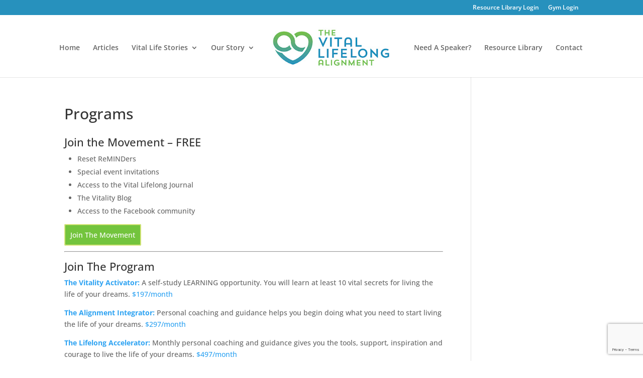

--- FILE ---
content_type: text/html; charset=utf-8
request_url: https://www.google.com/recaptcha/api2/anchor?ar=1&k=6LeHQM8ZAAAAAGR4OHRyatSemB_b4Huw5t-v0wet&co=aHR0cHM6Ly92aXRhbGxpZmVsb25nLmNvbTo0NDM.&hl=en&v=PoyoqOPhxBO7pBk68S4YbpHZ&size=invisible&anchor-ms=20000&execute-ms=30000&cb=ns4ichq6p8sl
body_size: 48699
content:
<!DOCTYPE HTML><html dir="ltr" lang="en"><head><meta http-equiv="Content-Type" content="text/html; charset=UTF-8">
<meta http-equiv="X-UA-Compatible" content="IE=edge">
<title>reCAPTCHA</title>
<style type="text/css">
/* cyrillic-ext */
@font-face {
  font-family: 'Roboto';
  font-style: normal;
  font-weight: 400;
  font-stretch: 100%;
  src: url(//fonts.gstatic.com/s/roboto/v48/KFO7CnqEu92Fr1ME7kSn66aGLdTylUAMa3GUBHMdazTgWw.woff2) format('woff2');
  unicode-range: U+0460-052F, U+1C80-1C8A, U+20B4, U+2DE0-2DFF, U+A640-A69F, U+FE2E-FE2F;
}
/* cyrillic */
@font-face {
  font-family: 'Roboto';
  font-style: normal;
  font-weight: 400;
  font-stretch: 100%;
  src: url(//fonts.gstatic.com/s/roboto/v48/KFO7CnqEu92Fr1ME7kSn66aGLdTylUAMa3iUBHMdazTgWw.woff2) format('woff2');
  unicode-range: U+0301, U+0400-045F, U+0490-0491, U+04B0-04B1, U+2116;
}
/* greek-ext */
@font-face {
  font-family: 'Roboto';
  font-style: normal;
  font-weight: 400;
  font-stretch: 100%;
  src: url(//fonts.gstatic.com/s/roboto/v48/KFO7CnqEu92Fr1ME7kSn66aGLdTylUAMa3CUBHMdazTgWw.woff2) format('woff2');
  unicode-range: U+1F00-1FFF;
}
/* greek */
@font-face {
  font-family: 'Roboto';
  font-style: normal;
  font-weight: 400;
  font-stretch: 100%;
  src: url(//fonts.gstatic.com/s/roboto/v48/KFO7CnqEu92Fr1ME7kSn66aGLdTylUAMa3-UBHMdazTgWw.woff2) format('woff2');
  unicode-range: U+0370-0377, U+037A-037F, U+0384-038A, U+038C, U+038E-03A1, U+03A3-03FF;
}
/* math */
@font-face {
  font-family: 'Roboto';
  font-style: normal;
  font-weight: 400;
  font-stretch: 100%;
  src: url(//fonts.gstatic.com/s/roboto/v48/KFO7CnqEu92Fr1ME7kSn66aGLdTylUAMawCUBHMdazTgWw.woff2) format('woff2');
  unicode-range: U+0302-0303, U+0305, U+0307-0308, U+0310, U+0312, U+0315, U+031A, U+0326-0327, U+032C, U+032F-0330, U+0332-0333, U+0338, U+033A, U+0346, U+034D, U+0391-03A1, U+03A3-03A9, U+03B1-03C9, U+03D1, U+03D5-03D6, U+03F0-03F1, U+03F4-03F5, U+2016-2017, U+2034-2038, U+203C, U+2040, U+2043, U+2047, U+2050, U+2057, U+205F, U+2070-2071, U+2074-208E, U+2090-209C, U+20D0-20DC, U+20E1, U+20E5-20EF, U+2100-2112, U+2114-2115, U+2117-2121, U+2123-214F, U+2190, U+2192, U+2194-21AE, U+21B0-21E5, U+21F1-21F2, U+21F4-2211, U+2213-2214, U+2216-22FF, U+2308-230B, U+2310, U+2319, U+231C-2321, U+2336-237A, U+237C, U+2395, U+239B-23B7, U+23D0, U+23DC-23E1, U+2474-2475, U+25AF, U+25B3, U+25B7, U+25BD, U+25C1, U+25CA, U+25CC, U+25FB, U+266D-266F, U+27C0-27FF, U+2900-2AFF, U+2B0E-2B11, U+2B30-2B4C, U+2BFE, U+3030, U+FF5B, U+FF5D, U+1D400-1D7FF, U+1EE00-1EEFF;
}
/* symbols */
@font-face {
  font-family: 'Roboto';
  font-style: normal;
  font-weight: 400;
  font-stretch: 100%;
  src: url(//fonts.gstatic.com/s/roboto/v48/KFO7CnqEu92Fr1ME7kSn66aGLdTylUAMaxKUBHMdazTgWw.woff2) format('woff2');
  unicode-range: U+0001-000C, U+000E-001F, U+007F-009F, U+20DD-20E0, U+20E2-20E4, U+2150-218F, U+2190, U+2192, U+2194-2199, U+21AF, U+21E6-21F0, U+21F3, U+2218-2219, U+2299, U+22C4-22C6, U+2300-243F, U+2440-244A, U+2460-24FF, U+25A0-27BF, U+2800-28FF, U+2921-2922, U+2981, U+29BF, U+29EB, U+2B00-2BFF, U+4DC0-4DFF, U+FFF9-FFFB, U+10140-1018E, U+10190-1019C, U+101A0, U+101D0-101FD, U+102E0-102FB, U+10E60-10E7E, U+1D2C0-1D2D3, U+1D2E0-1D37F, U+1F000-1F0FF, U+1F100-1F1AD, U+1F1E6-1F1FF, U+1F30D-1F30F, U+1F315, U+1F31C, U+1F31E, U+1F320-1F32C, U+1F336, U+1F378, U+1F37D, U+1F382, U+1F393-1F39F, U+1F3A7-1F3A8, U+1F3AC-1F3AF, U+1F3C2, U+1F3C4-1F3C6, U+1F3CA-1F3CE, U+1F3D4-1F3E0, U+1F3ED, U+1F3F1-1F3F3, U+1F3F5-1F3F7, U+1F408, U+1F415, U+1F41F, U+1F426, U+1F43F, U+1F441-1F442, U+1F444, U+1F446-1F449, U+1F44C-1F44E, U+1F453, U+1F46A, U+1F47D, U+1F4A3, U+1F4B0, U+1F4B3, U+1F4B9, U+1F4BB, U+1F4BF, U+1F4C8-1F4CB, U+1F4D6, U+1F4DA, U+1F4DF, U+1F4E3-1F4E6, U+1F4EA-1F4ED, U+1F4F7, U+1F4F9-1F4FB, U+1F4FD-1F4FE, U+1F503, U+1F507-1F50B, U+1F50D, U+1F512-1F513, U+1F53E-1F54A, U+1F54F-1F5FA, U+1F610, U+1F650-1F67F, U+1F687, U+1F68D, U+1F691, U+1F694, U+1F698, U+1F6AD, U+1F6B2, U+1F6B9-1F6BA, U+1F6BC, U+1F6C6-1F6CF, U+1F6D3-1F6D7, U+1F6E0-1F6EA, U+1F6F0-1F6F3, U+1F6F7-1F6FC, U+1F700-1F7FF, U+1F800-1F80B, U+1F810-1F847, U+1F850-1F859, U+1F860-1F887, U+1F890-1F8AD, U+1F8B0-1F8BB, U+1F8C0-1F8C1, U+1F900-1F90B, U+1F93B, U+1F946, U+1F984, U+1F996, U+1F9E9, U+1FA00-1FA6F, U+1FA70-1FA7C, U+1FA80-1FA89, U+1FA8F-1FAC6, U+1FACE-1FADC, U+1FADF-1FAE9, U+1FAF0-1FAF8, U+1FB00-1FBFF;
}
/* vietnamese */
@font-face {
  font-family: 'Roboto';
  font-style: normal;
  font-weight: 400;
  font-stretch: 100%;
  src: url(//fonts.gstatic.com/s/roboto/v48/KFO7CnqEu92Fr1ME7kSn66aGLdTylUAMa3OUBHMdazTgWw.woff2) format('woff2');
  unicode-range: U+0102-0103, U+0110-0111, U+0128-0129, U+0168-0169, U+01A0-01A1, U+01AF-01B0, U+0300-0301, U+0303-0304, U+0308-0309, U+0323, U+0329, U+1EA0-1EF9, U+20AB;
}
/* latin-ext */
@font-face {
  font-family: 'Roboto';
  font-style: normal;
  font-weight: 400;
  font-stretch: 100%;
  src: url(//fonts.gstatic.com/s/roboto/v48/KFO7CnqEu92Fr1ME7kSn66aGLdTylUAMa3KUBHMdazTgWw.woff2) format('woff2');
  unicode-range: U+0100-02BA, U+02BD-02C5, U+02C7-02CC, U+02CE-02D7, U+02DD-02FF, U+0304, U+0308, U+0329, U+1D00-1DBF, U+1E00-1E9F, U+1EF2-1EFF, U+2020, U+20A0-20AB, U+20AD-20C0, U+2113, U+2C60-2C7F, U+A720-A7FF;
}
/* latin */
@font-face {
  font-family: 'Roboto';
  font-style: normal;
  font-weight: 400;
  font-stretch: 100%;
  src: url(//fonts.gstatic.com/s/roboto/v48/KFO7CnqEu92Fr1ME7kSn66aGLdTylUAMa3yUBHMdazQ.woff2) format('woff2');
  unicode-range: U+0000-00FF, U+0131, U+0152-0153, U+02BB-02BC, U+02C6, U+02DA, U+02DC, U+0304, U+0308, U+0329, U+2000-206F, U+20AC, U+2122, U+2191, U+2193, U+2212, U+2215, U+FEFF, U+FFFD;
}
/* cyrillic-ext */
@font-face {
  font-family: 'Roboto';
  font-style: normal;
  font-weight: 500;
  font-stretch: 100%;
  src: url(//fonts.gstatic.com/s/roboto/v48/KFO7CnqEu92Fr1ME7kSn66aGLdTylUAMa3GUBHMdazTgWw.woff2) format('woff2');
  unicode-range: U+0460-052F, U+1C80-1C8A, U+20B4, U+2DE0-2DFF, U+A640-A69F, U+FE2E-FE2F;
}
/* cyrillic */
@font-face {
  font-family: 'Roboto';
  font-style: normal;
  font-weight: 500;
  font-stretch: 100%;
  src: url(//fonts.gstatic.com/s/roboto/v48/KFO7CnqEu92Fr1ME7kSn66aGLdTylUAMa3iUBHMdazTgWw.woff2) format('woff2');
  unicode-range: U+0301, U+0400-045F, U+0490-0491, U+04B0-04B1, U+2116;
}
/* greek-ext */
@font-face {
  font-family: 'Roboto';
  font-style: normal;
  font-weight: 500;
  font-stretch: 100%;
  src: url(//fonts.gstatic.com/s/roboto/v48/KFO7CnqEu92Fr1ME7kSn66aGLdTylUAMa3CUBHMdazTgWw.woff2) format('woff2');
  unicode-range: U+1F00-1FFF;
}
/* greek */
@font-face {
  font-family: 'Roboto';
  font-style: normal;
  font-weight: 500;
  font-stretch: 100%;
  src: url(//fonts.gstatic.com/s/roboto/v48/KFO7CnqEu92Fr1ME7kSn66aGLdTylUAMa3-UBHMdazTgWw.woff2) format('woff2');
  unicode-range: U+0370-0377, U+037A-037F, U+0384-038A, U+038C, U+038E-03A1, U+03A3-03FF;
}
/* math */
@font-face {
  font-family: 'Roboto';
  font-style: normal;
  font-weight: 500;
  font-stretch: 100%;
  src: url(//fonts.gstatic.com/s/roboto/v48/KFO7CnqEu92Fr1ME7kSn66aGLdTylUAMawCUBHMdazTgWw.woff2) format('woff2');
  unicode-range: U+0302-0303, U+0305, U+0307-0308, U+0310, U+0312, U+0315, U+031A, U+0326-0327, U+032C, U+032F-0330, U+0332-0333, U+0338, U+033A, U+0346, U+034D, U+0391-03A1, U+03A3-03A9, U+03B1-03C9, U+03D1, U+03D5-03D6, U+03F0-03F1, U+03F4-03F5, U+2016-2017, U+2034-2038, U+203C, U+2040, U+2043, U+2047, U+2050, U+2057, U+205F, U+2070-2071, U+2074-208E, U+2090-209C, U+20D0-20DC, U+20E1, U+20E5-20EF, U+2100-2112, U+2114-2115, U+2117-2121, U+2123-214F, U+2190, U+2192, U+2194-21AE, U+21B0-21E5, U+21F1-21F2, U+21F4-2211, U+2213-2214, U+2216-22FF, U+2308-230B, U+2310, U+2319, U+231C-2321, U+2336-237A, U+237C, U+2395, U+239B-23B7, U+23D0, U+23DC-23E1, U+2474-2475, U+25AF, U+25B3, U+25B7, U+25BD, U+25C1, U+25CA, U+25CC, U+25FB, U+266D-266F, U+27C0-27FF, U+2900-2AFF, U+2B0E-2B11, U+2B30-2B4C, U+2BFE, U+3030, U+FF5B, U+FF5D, U+1D400-1D7FF, U+1EE00-1EEFF;
}
/* symbols */
@font-face {
  font-family: 'Roboto';
  font-style: normal;
  font-weight: 500;
  font-stretch: 100%;
  src: url(//fonts.gstatic.com/s/roboto/v48/KFO7CnqEu92Fr1ME7kSn66aGLdTylUAMaxKUBHMdazTgWw.woff2) format('woff2');
  unicode-range: U+0001-000C, U+000E-001F, U+007F-009F, U+20DD-20E0, U+20E2-20E4, U+2150-218F, U+2190, U+2192, U+2194-2199, U+21AF, U+21E6-21F0, U+21F3, U+2218-2219, U+2299, U+22C4-22C6, U+2300-243F, U+2440-244A, U+2460-24FF, U+25A0-27BF, U+2800-28FF, U+2921-2922, U+2981, U+29BF, U+29EB, U+2B00-2BFF, U+4DC0-4DFF, U+FFF9-FFFB, U+10140-1018E, U+10190-1019C, U+101A0, U+101D0-101FD, U+102E0-102FB, U+10E60-10E7E, U+1D2C0-1D2D3, U+1D2E0-1D37F, U+1F000-1F0FF, U+1F100-1F1AD, U+1F1E6-1F1FF, U+1F30D-1F30F, U+1F315, U+1F31C, U+1F31E, U+1F320-1F32C, U+1F336, U+1F378, U+1F37D, U+1F382, U+1F393-1F39F, U+1F3A7-1F3A8, U+1F3AC-1F3AF, U+1F3C2, U+1F3C4-1F3C6, U+1F3CA-1F3CE, U+1F3D4-1F3E0, U+1F3ED, U+1F3F1-1F3F3, U+1F3F5-1F3F7, U+1F408, U+1F415, U+1F41F, U+1F426, U+1F43F, U+1F441-1F442, U+1F444, U+1F446-1F449, U+1F44C-1F44E, U+1F453, U+1F46A, U+1F47D, U+1F4A3, U+1F4B0, U+1F4B3, U+1F4B9, U+1F4BB, U+1F4BF, U+1F4C8-1F4CB, U+1F4D6, U+1F4DA, U+1F4DF, U+1F4E3-1F4E6, U+1F4EA-1F4ED, U+1F4F7, U+1F4F9-1F4FB, U+1F4FD-1F4FE, U+1F503, U+1F507-1F50B, U+1F50D, U+1F512-1F513, U+1F53E-1F54A, U+1F54F-1F5FA, U+1F610, U+1F650-1F67F, U+1F687, U+1F68D, U+1F691, U+1F694, U+1F698, U+1F6AD, U+1F6B2, U+1F6B9-1F6BA, U+1F6BC, U+1F6C6-1F6CF, U+1F6D3-1F6D7, U+1F6E0-1F6EA, U+1F6F0-1F6F3, U+1F6F7-1F6FC, U+1F700-1F7FF, U+1F800-1F80B, U+1F810-1F847, U+1F850-1F859, U+1F860-1F887, U+1F890-1F8AD, U+1F8B0-1F8BB, U+1F8C0-1F8C1, U+1F900-1F90B, U+1F93B, U+1F946, U+1F984, U+1F996, U+1F9E9, U+1FA00-1FA6F, U+1FA70-1FA7C, U+1FA80-1FA89, U+1FA8F-1FAC6, U+1FACE-1FADC, U+1FADF-1FAE9, U+1FAF0-1FAF8, U+1FB00-1FBFF;
}
/* vietnamese */
@font-face {
  font-family: 'Roboto';
  font-style: normal;
  font-weight: 500;
  font-stretch: 100%;
  src: url(//fonts.gstatic.com/s/roboto/v48/KFO7CnqEu92Fr1ME7kSn66aGLdTylUAMa3OUBHMdazTgWw.woff2) format('woff2');
  unicode-range: U+0102-0103, U+0110-0111, U+0128-0129, U+0168-0169, U+01A0-01A1, U+01AF-01B0, U+0300-0301, U+0303-0304, U+0308-0309, U+0323, U+0329, U+1EA0-1EF9, U+20AB;
}
/* latin-ext */
@font-face {
  font-family: 'Roboto';
  font-style: normal;
  font-weight: 500;
  font-stretch: 100%;
  src: url(//fonts.gstatic.com/s/roboto/v48/KFO7CnqEu92Fr1ME7kSn66aGLdTylUAMa3KUBHMdazTgWw.woff2) format('woff2');
  unicode-range: U+0100-02BA, U+02BD-02C5, U+02C7-02CC, U+02CE-02D7, U+02DD-02FF, U+0304, U+0308, U+0329, U+1D00-1DBF, U+1E00-1E9F, U+1EF2-1EFF, U+2020, U+20A0-20AB, U+20AD-20C0, U+2113, U+2C60-2C7F, U+A720-A7FF;
}
/* latin */
@font-face {
  font-family: 'Roboto';
  font-style: normal;
  font-weight: 500;
  font-stretch: 100%;
  src: url(//fonts.gstatic.com/s/roboto/v48/KFO7CnqEu92Fr1ME7kSn66aGLdTylUAMa3yUBHMdazQ.woff2) format('woff2');
  unicode-range: U+0000-00FF, U+0131, U+0152-0153, U+02BB-02BC, U+02C6, U+02DA, U+02DC, U+0304, U+0308, U+0329, U+2000-206F, U+20AC, U+2122, U+2191, U+2193, U+2212, U+2215, U+FEFF, U+FFFD;
}
/* cyrillic-ext */
@font-face {
  font-family: 'Roboto';
  font-style: normal;
  font-weight: 900;
  font-stretch: 100%;
  src: url(//fonts.gstatic.com/s/roboto/v48/KFO7CnqEu92Fr1ME7kSn66aGLdTylUAMa3GUBHMdazTgWw.woff2) format('woff2');
  unicode-range: U+0460-052F, U+1C80-1C8A, U+20B4, U+2DE0-2DFF, U+A640-A69F, U+FE2E-FE2F;
}
/* cyrillic */
@font-face {
  font-family: 'Roboto';
  font-style: normal;
  font-weight: 900;
  font-stretch: 100%;
  src: url(//fonts.gstatic.com/s/roboto/v48/KFO7CnqEu92Fr1ME7kSn66aGLdTylUAMa3iUBHMdazTgWw.woff2) format('woff2');
  unicode-range: U+0301, U+0400-045F, U+0490-0491, U+04B0-04B1, U+2116;
}
/* greek-ext */
@font-face {
  font-family: 'Roboto';
  font-style: normal;
  font-weight: 900;
  font-stretch: 100%;
  src: url(//fonts.gstatic.com/s/roboto/v48/KFO7CnqEu92Fr1ME7kSn66aGLdTylUAMa3CUBHMdazTgWw.woff2) format('woff2');
  unicode-range: U+1F00-1FFF;
}
/* greek */
@font-face {
  font-family: 'Roboto';
  font-style: normal;
  font-weight: 900;
  font-stretch: 100%;
  src: url(//fonts.gstatic.com/s/roboto/v48/KFO7CnqEu92Fr1ME7kSn66aGLdTylUAMa3-UBHMdazTgWw.woff2) format('woff2');
  unicode-range: U+0370-0377, U+037A-037F, U+0384-038A, U+038C, U+038E-03A1, U+03A3-03FF;
}
/* math */
@font-face {
  font-family: 'Roboto';
  font-style: normal;
  font-weight: 900;
  font-stretch: 100%;
  src: url(//fonts.gstatic.com/s/roboto/v48/KFO7CnqEu92Fr1ME7kSn66aGLdTylUAMawCUBHMdazTgWw.woff2) format('woff2');
  unicode-range: U+0302-0303, U+0305, U+0307-0308, U+0310, U+0312, U+0315, U+031A, U+0326-0327, U+032C, U+032F-0330, U+0332-0333, U+0338, U+033A, U+0346, U+034D, U+0391-03A1, U+03A3-03A9, U+03B1-03C9, U+03D1, U+03D5-03D6, U+03F0-03F1, U+03F4-03F5, U+2016-2017, U+2034-2038, U+203C, U+2040, U+2043, U+2047, U+2050, U+2057, U+205F, U+2070-2071, U+2074-208E, U+2090-209C, U+20D0-20DC, U+20E1, U+20E5-20EF, U+2100-2112, U+2114-2115, U+2117-2121, U+2123-214F, U+2190, U+2192, U+2194-21AE, U+21B0-21E5, U+21F1-21F2, U+21F4-2211, U+2213-2214, U+2216-22FF, U+2308-230B, U+2310, U+2319, U+231C-2321, U+2336-237A, U+237C, U+2395, U+239B-23B7, U+23D0, U+23DC-23E1, U+2474-2475, U+25AF, U+25B3, U+25B7, U+25BD, U+25C1, U+25CA, U+25CC, U+25FB, U+266D-266F, U+27C0-27FF, U+2900-2AFF, U+2B0E-2B11, U+2B30-2B4C, U+2BFE, U+3030, U+FF5B, U+FF5D, U+1D400-1D7FF, U+1EE00-1EEFF;
}
/* symbols */
@font-face {
  font-family: 'Roboto';
  font-style: normal;
  font-weight: 900;
  font-stretch: 100%;
  src: url(//fonts.gstatic.com/s/roboto/v48/KFO7CnqEu92Fr1ME7kSn66aGLdTylUAMaxKUBHMdazTgWw.woff2) format('woff2');
  unicode-range: U+0001-000C, U+000E-001F, U+007F-009F, U+20DD-20E0, U+20E2-20E4, U+2150-218F, U+2190, U+2192, U+2194-2199, U+21AF, U+21E6-21F0, U+21F3, U+2218-2219, U+2299, U+22C4-22C6, U+2300-243F, U+2440-244A, U+2460-24FF, U+25A0-27BF, U+2800-28FF, U+2921-2922, U+2981, U+29BF, U+29EB, U+2B00-2BFF, U+4DC0-4DFF, U+FFF9-FFFB, U+10140-1018E, U+10190-1019C, U+101A0, U+101D0-101FD, U+102E0-102FB, U+10E60-10E7E, U+1D2C0-1D2D3, U+1D2E0-1D37F, U+1F000-1F0FF, U+1F100-1F1AD, U+1F1E6-1F1FF, U+1F30D-1F30F, U+1F315, U+1F31C, U+1F31E, U+1F320-1F32C, U+1F336, U+1F378, U+1F37D, U+1F382, U+1F393-1F39F, U+1F3A7-1F3A8, U+1F3AC-1F3AF, U+1F3C2, U+1F3C4-1F3C6, U+1F3CA-1F3CE, U+1F3D4-1F3E0, U+1F3ED, U+1F3F1-1F3F3, U+1F3F5-1F3F7, U+1F408, U+1F415, U+1F41F, U+1F426, U+1F43F, U+1F441-1F442, U+1F444, U+1F446-1F449, U+1F44C-1F44E, U+1F453, U+1F46A, U+1F47D, U+1F4A3, U+1F4B0, U+1F4B3, U+1F4B9, U+1F4BB, U+1F4BF, U+1F4C8-1F4CB, U+1F4D6, U+1F4DA, U+1F4DF, U+1F4E3-1F4E6, U+1F4EA-1F4ED, U+1F4F7, U+1F4F9-1F4FB, U+1F4FD-1F4FE, U+1F503, U+1F507-1F50B, U+1F50D, U+1F512-1F513, U+1F53E-1F54A, U+1F54F-1F5FA, U+1F610, U+1F650-1F67F, U+1F687, U+1F68D, U+1F691, U+1F694, U+1F698, U+1F6AD, U+1F6B2, U+1F6B9-1F6BA, U+1F6BC, U+1F6C6-1F6CF, U+1F6D3-1F6D7, U+1F6E0-1F6EA, U+1F6F0-1F6F3, U+1F6F7-1F6FC, U+1F700-1F7FF, U+1F800-1F80B, U+1F810-1F847, U+1F850-1F859, U+1F860-1F887, U+1F890-1F8AD, U+1F8B0-1F8BB, U+1F8C0-1F8C1, U+1F900-1F90B, U+1F93B, U+1F946, U+1F984, U+1F996, U+1F9E9, U+1FA00-1FA6F, U+1FA70-1FA7C, U+1FA80-1FA89, U+1FA8F-1FAC6, U+1FACE-1FADC, U+1FADF-1FAE9, U+1FAF0-1FAF8, U+1FB00-1FBFF;
}
/* vietnamese */
@font-face {
  font-family: 'Roboto';
  font-style: normal;
  font-weight: 900;
  font-stretch: 100%;
  src: url(//fonts.gstatic.com/s/roboto/v48/KFO7CnqEu92Fr1ME7kSn66aGLdTylUAMa3OUBHMdazTgWw.woff2) format('woff2');
  unicode-range: U+0102-0103, U+0110-0111, U+0128-0129, U+0168-0169, U+01A0-01A1, U+01AF-01B0, U+0300-0301, U+0303-0304, U+0308-0309, U+0323, U+0329, U+1EA0-1EF9, U+20AB;
}
/* latin-ext */
@font-face {
  font-family: 'Roboto';
  font-style: normal;
  font-weight: 900;
  font-stretch: 100%;
  src: url(//fonts.gstatic.com/s/roboto/v48/KFO7CnqEu92Fr1ME7kSn66aGLdTylUAMa3KUBHMdazTgWw.woff2) format('woff2');
  unicode-range: U+0100-02BA, U+02BD-02C5, U+02C7-02CC, U+02CE-02D7, U+02DD-02FF, U+0304, U+0308, U+0329, U+1D00-1DBF, U+1E00-1E9F, U+1EF2-1EFF, U+2020, U+20A0-20AB, U+20AD-20C0, U+2113, U+2C60-2C7F, U+A720-A7FF;
}
/* latin */
@font-face {
  font-family: 'Roboto';
  font-style: normal;
  font-weight: 900;
  font-stretch: 100%;
  src: url(//fonts.gstatic.com/s/roboto/v48/KFO7CnqEu92Fr1ME7kSn66aGLdTylUAMa3yUBHMdazQ.woff2) format('woff2');
  unicode-range: U+0000-00FF, U+0131, U+0152-0153, U+02BB-02BC, U+02C6, U+02DA, U+02DC, U+0304, U+0308, U+0329, U+2000-206F, U+20AC, U+2122, U+2191, U+2193, U+2212, U+2215, U+FEFF, U+FFFD;
}

</style>
<link rel="stylesheet" type="text/css" href="https://www.gstatic.com/recaptcha/releases/PoyoqOPhxBO7pBk68S4YbpHZ/styles__ltr.css">
<script nonce="APEuzAyEAw6GsDVM35aFEw" type="text/javascript">window['__recaptcha_api'] = 'https://www.google.com/recaptcha/api2/';</script>
<script type="text/javascript" src="https://www.gstatic.com/recaptcha/releases/PoyoqOPhxBO7pBk68S4YbpHZ/recaptcha__en.js" nonce="APEuzAyEAw6GsDVM35aFEw">
      
    </script></head>
<body><div id="rc-anchor-alert" class="rc-anchor-alert"></div>
<input type="hidden" id="recaptcha-token" value="[base64]">
<script type="text/javascript" nonce="APEuzAyEAw6GsDVM35aFEw">
      recaptcha.anchor.Main.init("[\x22ainput\x22,[\x22bgdata\x22,\x22\x22,\[base64]/[base64]/[base64]/[base64]/cjw8ejpyPj4+eil9Y2F0Y2gobCl7dGhyb3cgbDt9fSxIPWZ1bmN0aW9uKHcsdCx6KXtpZih3PT0xOTR8fHc9PTIwOCl0LnZbd10/dC52W3ddLmNvbmNhdCh6KTp0LnZbd109b2Yoeix0KTtlbHNle2lmKHQuYkImJnchPTMxNylyZXR1cm47dz09NjZ8fHc9PTEyMnx8dz09NDcwfHx3PT00NHx8dz09NDE2fHx3PT0zOTd8fHc9PTQyMXx8dz09Njh8fHc9PTcwfHx3PT0xODQ/[base64]/[base64]/[base64]/bmV3IGRbVl0oSlswXSk6cD09Mj9uZXcgZFtWXShKWzBdLEpbMV0pOnA9PTM/bmV3IGRbVl0oSlswXSxKWzFdLEpbMl0pOnA9PTQ/[base64]/[base64]/[base64]/[base64]\x22,\[base64]\\u003d\\u003d\x22,\x22J8K3HDcrY3szGR0xwrDCiVLDqg/Cp8Omw6Evwqkcw6zDisK2w5dsRMOpwqvDu8OEJzTCnmbDhMKfwqA8wok0w4Q/OGTCtWBqw40OfyLCssOpEsONcnnCulMyIMOawqUrdW8IDcODw4bCkyUvwobDqMK8w4vDjMO0JxtWWsK4wrzCssOvXj/Cg8ODw7nChCfCg8OiwqHCtsKSwohVPhPCvMKGUcO0QCLCq8K5wonClj8hwrPDl1wowoDCsww7wr/CoMKlwpBcw6QVwqLDs8KdSsOFwp3Dqiddw6sqwr9Fw4LDqcKtw54tw7JjLcOwJCzDgHXDosOow7c7w7gQw6gow4ofUjxFA8KMGMKbwpUgGl7DpxDDmcOVQ0IlEsK+E2Zmw4sLw5HDicOqw7bCg8K0BMKFXsOKX0DDvcK2J8Kkw4jCncOSOcOlwqXCl2DDg2/DrSLDgCo5LsKIB8O1Qi3DgcKLGlwbw4zCngTCjmktwq/DvMKcw7gwwq3CuMOaKcKKNMKlEsOGwrMNKz7CqVZXYg7CtcOsahEoBcKDwos0woklQcOxw4pXw71fwpJTVcObO8K8w7NUfzZuw6NXwoHCucOLW8OjZT/CpMOUw5dZw4XDjcKPacOHw5PDq8OJwo4+w77Cj8OvBEXDj3wzwqPDs8OXZ2Jdc8OYC2rDm8Kewqhxw4HDjMOTwq4swqTDtFJ4w7FgwosFwqsaXz7CiWnCjWDClFzCqMOYdELCkl9RbsKmUiPCjsOQw4oJDCBxYXl/BsOUw7DClMO8LnjDjD4PGnscYHLCuCNLUhkVXQUHQcKUPkvDp8O3IMKbwp/[base64]/Cqk8yFWfDgcK2OcO+Wy/[base64]/FS0UdiIfw47Cm094w4/[base64]/[base64]/LRzDsWDCjcOTITXDngIWOVsqw6PCjELDqAzDgQM7cWnDjRvCtmZuRRwjw7DDmsKea0zCmFNIBSRaQ8OUwpvDhWxJw7YFw5cpw7QLwrLCtcK5LB7DssObw4orwprDmXs8w4tnMmoiZmTCg2jCnHQ0w78ZQMO/[base64]/wrRnEHbChcOkXRPDhsKMWsK+w58Lw4g4CcKTw5fCg8Ocw4jDuhbDlcKAw67CusKtbk/Dqm1zWsOHwpXDl8KPwqgoECwcfBrDrCQ9wovCrxl8w5XCvMO3wqbDoMKYwq3DnxbDo8O7w7vCunDCtVjClcK8DhcLwoxgSjfCn8Ouw5HClW/[base64]/Cg1fCrUvDhxkTwq9RQXzCkHfDu1gfwrzDn8OUcwdyw4NfKF/CkcO8w4XCgBfDpTjDphDCkcOowqRqwqASw6XDs1rCjMKkQ8K3w7A7TXVPw4EUwohrVRBzRcKew6JywojDoAtmwobDvnjCiFzCv1w/worCo8Omw6zCpA0mwo5fwq93LsODw77ChsKDw4LDosKSVE8uwoXCkMKOcA/DtMOpw6Q3w4DDi8OHw5YMbWHDrsKjBQzCqMKQwrhbZzZcwqAUNsOZwoTDiMOjAlhuwrkOZ8OxwrJ8HSwfw6A6S3PCssO6ViXDhTAyUcO7w6nCoMK5w4jDt8OKw4NZw7/DtMKewq9iw5DCrsOtwqHCt8OBAhQ1w6zCicOjw4fDpR0QJiluw4nDn8O2JHfDtl3DucOqbV/[base64]/DssOTP2ZVXVVSX8KXw6jCtiDDuMOiwo7Dp3vDisKxFgvCiFNpwoFuwq1JworDjcOPwo0aQ8OWXzHChWzDuDDCskPDgQZkw6nDr8KkAg07w6s8QsO9wrgqfsOufGZ7bcKuI8OEX8O7wp7ChkHCtVcwV8OQED7Cn8KqwpXDikBgw6hDE8O3PcObw4/Dnh13wpLDm35Hw53CnsK9wrPDgMOxwrLCm0rDjRZdw53CvS7Cs8OKFlYbw7HDgMKlInXClcKswoYACXLCvWLDocKyw7HCpi9/w7DChCbCr8Kyw6Aswp1Ew6nDtgpdAcO6w43CjEQZI8KcNsKVGTjDvMKAcBPCtMKbw60VwocjPRHCnMK/wqwmFMOYwqE4VcOWS8OsEsOrIikBw6gawoNCw5zDimbDrgLCssOcwp3CrMK+NsKrw4rCtgjDt8KcesOcXGMeOQFHGsKxwoHCsgI8w5nCqHLCsRXCrAN0w73DjcKgw7VJEEx+w73CtnXCj8KvYl1owrVHYsKcw6Alwq1+wobDi07Dl1RTw5siwpkYw6bDhcKZwq/DtcOdw7I7PMORw4zDgDzCmcO/dWTDpnTCn8OfQiLCtcKcOXHCrMObw44VTjtFwpzDqGZoY8OhesKBwp7Co2TDisKIRcKowrnDpiVBABfCoQ3DgMKVwpcAw7vDlsOMwr/CrGfDkMKfwofCvBgGw77Cog/Dh8OUGlIwWgPDjcO4IxfDt8KCwrlqw6/[base64]/ChMO8w6YNAcOCBcK/wqtEw6YmWwEiHBfDl8Ofw7bDvRvDkX/Dt1HDm28fRUM0XwTCv8KPXUcAw4HCu8K6wqI/B8K0wokTQzvCu1gsw5PCu8Oiw7/[base64]/[base64]/w4hTw7nDt8OGwpEnUsOpA8OzwqHDtsKTwpQ2CHYpwot9w4vCh3nCuSYGHmcKaC/Cq8KBccOmwr5nUMKUU8OFcBpyV8OCFwoDwp5Cw5s7YsK5TMO9wqXCpSTCpg0CAsKnwp/DkTsgKsKlAMOUe2Ynw5vDk8KGDW/DscOaw5cQW2rDjcKqw5cWVcKuXVbDpGB4wqRKwrHDtMOGU8OJwqTCicKlwp/CmC92wpXClcOrHBDDosKQw5FaAsOADR88CsKqcsOPw5PDq1InEsOYTsOVwp7CvzHCkcKPd8KWDF7CncKaEcKzw7QzZBwjbcKYGcOZw4HCt8Kyw69Qd8KzccKew6ZOw6bDlMKdGhDCkRM7wpBeCWotw7/DmDnCisO5YFJbwoQAEVDDlsOfwqHCo8ObwprCm8KvwoDDiDMcwpDCpl/CkMKuwoE0QS/DpsKdwr/[base64]/[base64]/Q8OVBULDpHhZOcKWRyjDmsKqCizCqcKuw7jDmsKVNMONwo7Dh2HCu8OXw77DlwvDjVbCm8O3F8KDw59lSxt3wrcRDQA7w5TCnsKxw7/DksKCw4HDusKEwqZzUcO5w4TCgsOGw7E6VgjDm3owA38nw50Qw7pBwonCmQ3Dp2k1Pw3DjcOtTlPCkAPDhMKoNjHClMKSw7fChcKIJwNaFGY2DsKZw4sQJjfCgzhxwpjDnAN4w7Qzw4vDvsOFfMOyw4/DoMO2Gn/CmMOPP8K8woNYwoPDncKSNWfDhmAYwprDrmwbV8KJZFgpw6bCjMOwwpbDuMKxGFPCrhF4MsO/UMOpYsOUw50/JxHCocKPw4rCusOfw4bCpsKTw5ZcGcKywozCgsOydCnDpsKuO8Otw4RDwrXChMOUwqR3OcObU8KHwp9Tw6vDvcK5OX7DuMKNwqXDuCohwqEnbcKMw6JxU33Dr8KUOHpXwpTCulluwrzColjCjhzDlx3CrQR7wq/Dv8KnwrDCtMOewoZwQMOvYMO/[base64]/[base64]/ewpvdcOmfHnCmMO7U8KeV8KLw6LCs2vDhAUrwot6w55iwpTDtn9nPcORwqjDq2Vtw5ZiNcK0wpjCp8OOw6hwNsKSOwJIwo/Co8KcQcKHXcKeHcKOw5I7w6zDvzwkw5JUFwIsw6/DvsO1wprCtkxSWcO4w5HDvcKxQsOwBMOocz4kwrptw7LCicO8w6rCgsOqIcOUwphcwpURS8Oiwr/[base64]/Dq8KPwokvJ8K3JcKjOcKSS1fDmcOxZjBlKScEw4lnwpHDvcOawrodwoTCsyczwrDCncKCwpfDlcO+wpnCmcOqGcKlC8K6a0IwXsOxNsKCSsKAw4o0wrR1FHwzbcKxwotuUcK2wr3Dp8O0w6JaHhTCt8ONLsO+wqzDrTjDqwkQwp0cwpV3w7ARGcOeTsKGw69nHG3CsF/CnVjCo8Oobj9+aTFDw4vDoV9Of8KYwrlwwpcJwrLDrULDqcOrJsKEQ8K7KsOewos7wpkJazkXPFgkwow8w7Bbw5MibDnDrcO2d8OAw7h4w5bCjMKjw4XDqVJ0woLCpsKgfcKow5LCuMKXUV3CrXLDjsOkwofDiMKcRMOVP3/[base64]/Wh05V8OZRcKmP8OPB0bCh8OVbMK4ecODwp7CmUbDgV0ub18cworDssOHJgHCjcKjDhrCtcKhbQjDmArCgVDDuR/CtMK3w4AmwrnCslp7LnrDg8OaI8KMwrBURErChcKgMRgewoUsND4cNGo+w47CmcOUwoZiwqbCmMOCAsOdL8KhKw7DgsKyJsOhIMOmw4h1eSbCrsOjGcOWI8KVwrNOLixnwozDthMPC8OKw6rDtMKIwpNvw4fCtRhALxVjIsO/[base64]/[base64]/Co1/ClA3Ch0PDlcKCKRLCiMKJQMOyQsOYJEpNw7rCs0bDuC8uw4bCqsOaw4dId8KMeihXJMKLw4F0wpPChcOMEsKlVDhYwqfDnk3Dvgk2Bx/DuMKYwoh9w7RCwrbDhlXCnMO8fcOuwqUiDsOVKcKGw53DoUQTO8OfTW3DoCHDtyxwaMOtw6nCo0crK8KuwrEXdcOHZB7Do8KbPMO0E8OXDSvDvcKkHcO/M0UiXm3DpMK+KcKywrlXIzVgw4NfBcKXw4/[base64]/CqsOBwrLDthdpFg03EMKGwp3Cvxp9w7wYcMO3wqRxHsKow7fDoDl+woYGwqd+woAhwrHCpUHCjsKaAwXCpljDjMOcFV3CscK4fzvChsOLeQQmw6HCqXbDlcOSUMK6Y0zCtMKvw4PDrsKCwqTDlHUEVVpwQsKKOHpNwp1FR8Oew5lLcXFvw7/CgUIJHRIqw7TDusO/RcKhwq9bwoBvw6Ebw6HDvnxFei0OdGhEX0fDusO0ZzVRE17DijPCiiXDs8OEHQEQZ2wXRMOAwqPDiVlVGDsyw4/CtcOrP8Ozw54FbMO/Ym4SI0rCh8KhCBTClDhpT8K1w7fCh8KfA8KBHsOVIAPDsMO9wprDmyfCrHdiV8O8wpXDtsKMwqNtw79dwofCgHzCiz1zW8KRwp7CucKEIlBZScK2w7p9wo/DuEnCg8KATgMwwo4+wqtAYcKZaiwzfcKgfcOqw6TClztBwq98woHDrXkEw4YBwr7Dg8KNJ8OSw5bDqnY/w7JTMiAHw5bDp8K/w7jDscKdR3bDkmvCj8KZaQArbFLDicKGAsOuUBU1OQc1DyfDucOIA34MAmcowqfDpwHDocKLw5Jbw7/CvEY8wo4Rwol6dHDDs8OqUMOfwonCo8Koa8OLasOsNTVmBixgKxNUwrHCoDLCkEcIBS/[base64]/[base64]/DpxDDlMOpwpDCscKww7zDgcOewqnDr3bDisO9w4NsY3htwqLCu8OGw4bChwx8FTLCq15sX8KkCMOGw4bDlMOpwo96wrlSIcOxWQjClgrDhF/CpcKNFsOOw5VmLMOrZMOowrvCtMO/GcOMGcK3w7fCpWcXDsKzZR7CnWzDilDCi28Rw5UBI1XCocKCwovDu8KWI8KMHcOkacKTQMKWGmJpw6UDQm4RwoLCpsOXMjrDrcO7NcOowo0IwrQvQ8OMwrXDo8K8BsOLMwjDqcK/NSd2T2vCgVgBw7Ifwr/[base64]/CsMKkw6BsOTbCn0LDulzDusK2wq3DqsO1wq9SNFTCuQzCq19ELcKnwr7DsXXCpmXDr15rHcOOw64vMSBSMcK1wqkNw5bCrMOow71awqXCiAUJwq7CvjDChsKqwqp8fFnCvwPDsn7DrxzDlsKlwrtzwqDDkyF/AsOndS/CkEhoGSbDrh3Dp8O5w4/CgMOjwqbDsQfCslU9ZcOGwrHDlMOGesKVwqBcwojDv8OGwrJ1wqpJw6FOJ8O0wpdpaMOXwqM8w7tqe8KFw5FFw6bCh3ZxwoPDu8KpUDHClR1hcT7CpsOpf8Oxw5zCt8OgwqFVBDXDlMOxw4bDk8KAVcK/M3zClGwPw4Mww5XChcK/[base64]/wo4jTsK9wpoZfDJWwqZmN1DCkjVrwrxVIMOzwrDCisOBQ0pbwpNFGgbCpFHDk8KTw4Qswohfw4/DunTCi8OUwqPDqsO6YjtQw53CjH/CksOmdxHDhcOLHMK0w5vCgCPCicOiB8OuIkDDmHVWwr7Du8KNUcO8w7jCt8Orw7PDrAksw5jCk2JJwp1vw7RAw5XDvsKoNWjDswt9ZxBUYDFVbsOuwqciW8Ocw6w0wrTCoMK7HMKJwoVsAg8/w4p5YQlhw44eD8O0OFoDwpnDjcOowq42EsK3fMOywojDncKbwqUiw7HDuMKKMMKUwp3Dj17DgiQvBsOvMTvCgSbDiWowHWjDocKtw7YRw6ZYCcOcQy/DmMOIw6PDjMK/RU7CsMKNwphgwrtaL3BoMcOaf1VDwq3ChsO+SStoeHpXKcOPTsO6PCjCtVgbBcK/JMOLS1hqw7LDhMOCX8O4w6scbETDvT1YfkXDvMOlw6vDoSfChlnDvEPDvsKpFRVuT8KCVn1owpAXwqbCsMOAPcKBFsKoPC98woPCj1FZFsK6w5vCsMKHBcOTw77DmMOOYV0LJMKcPsOUwq/DuVrDrMKoV0XCq8O9YwvDrcOpcxgYwrREwqcgwrfDlnvDpsOnw7cYf8OVG8O5YcKRZsO/bsKHOsK7KcOvwqAewqBlwpwewp8HfcKRcW/CiMKwUng2bxcMKMOtZ8O1OsOrwq0XcHDCqS/ChALDt8K/w6hQQUvDqcKpwr7Dp8OBwqjCsMOWwqRGXcKeJiYLwpbCjcOJRgzCqGZraMKjLGrDpcOOwoNlDMKFwodMw7bDocOaTT4Iw4DCjsKHO3U3w5fDqg/DhFfDisOrBMOwHncSw5/DvnrDrTnDswNuw7R2AMOWwqnChEhrwoNfwqF3aMOOwpwUPyrDlj/Dm8KgwqlZMcKLw6RDw6VEwppjw610wok3w4LClcOGIHHCrlEow5sNwrnDhn/DnU1Rw6Riwo5Dw7cywq7DnSIvScKRRMOZw4/CjMOGw5I6woDDlcOpwrXDvkE1wpkXw6XDsQ7Cn2vCnX7CryPChcOWw4nCgsOYf14awrchwrLCnn/ClMKaw6PDmkAHM3/[base64]/DlnPCvMKUAlQpbMOHwo/DtwxhFx/DosKkOMOewrrDvwTCpMOyKcO0UH9tZcKFS8OYTAYzEcOSHcONw4LCqMKaw5bDhjRkw7QHw67DgsOKBMK8VMKZTMOLGMOqf8KDw7PDs0DCsWPDrFU+JsKOw6DCgsO4wqDDvsKlf8OCw4PDj2ghNBLCvT7DmTNyAcOIw7rCpy/[base64]/[base64]/Dl0jDhcOBw5B3wq9xFsO5EcK8wpgYwqsawpnDm03DtcKcPX10wrnDtj/Cv0DCsFzDgnLDvD7Ch8ODwpYEK8KJd3IPD8ORUcK6PgxcOCbCoSzDjsOww4TCqmh2wqk4cVIVw6Q1wrpywo7CnELCundewowtGmnCkMKUw4LCmcKmNlUEYMKWHFonwol3YcKCWMOrZ8O4wrxkw5/DsMKDw5V/w5d0XcKAw5fCu3/DtStow6fDm8ODNcKuw7pPDF3CvT7Cs8KVB8OrJ8K9ETjCnU4fP8KHw77CnMOIwrxMw77CmsKUP8OKEk54IsKCBSg6YnnDhsKUw50rwqfCqiPDt8KFJ8KTw58cZsKDw4bCiMKFfwPDk17Ci8K/fMO9w6/[base64]/DmhsHwpUww5Izw4XDgMO4W2snw4fClsOCd8OswpBIIj/DvsOcTw9AwrBwbcOsw6HDjQTDkRbCtcOZQkbCscKjwrTDocO4ZTHCosOgw6JbfWzDmMOjw4h2wqXDk085TWrDlHbCvcOUbV7CicKccUB7PsKoAMKHJsKewqoGw6vCqQt2PcOVJMOxAcKOMsOkXmXCk0jCokDDmMKOOsOcCMK2w6A/[base64]/NcOew47CvWbCkBp9D8ObwrM8RkVTYFENesOrRm7CrcOpw78+w7x5wqRGAA3DiiTCgcOLw7nCm3sSw6HCul1Hw4PDvV7DpzUgdR/[base64]/DosKkw5U/woVFAMOTFsK9cWzDvMOVwqzDvUsQaCU+w6ETUcK5wqHCvcO5YEtPw6pRZsO2Y1nDh8K8wrRrOMOLK1nDksK+LsK2CHsFYcKGFS0zJysTwojDtsKBFcKIwot8PS7CnEvCosK/[base64]/Dh8OqwoBPSsOywqt3BcKGSSPCvC1uwrx6RGzDhi7Dh1vCksKuN8OeWljDmsONworDi2Bew47CsMOiwrjCu8Kke8KtAQ0OFsKlw7xDKjfCvXjCll3DqsO/BlMhwoxXeR1vXsKnwo7CuMO5ZVXCsi8tWn8lO37ChwwLMyDCr33Dni9TAmvCtMOawprDlMKIw4fCi28Nw6XCpMKGwp83HMOsX8K7w6wCw5ZYw6/[base64]/Dm8KTw43DiEcVEV/[base64]/InZvw6/CncKPSQBtw5oRUxpFHMKhQ8OZwo02X0PDrcO4elDCsER8LsOxDHbCjcO/KsOpUyBIa2DDlsKdb1RAw4jCvCrDhcOZPljDhsK7Ay1IwpZEw4wRw6g5woBZWMK8cmPDqcKnZ8OaDXIYwpfCkVPDiMOlw4hdwo82YMOMwrczw5Buw7nDoMOow7IcKFFLw6bDpcKNdsK7bCzCr2xvwoLCrcO3wrIdIF0qw7XCu8KtdShwwr/CusO9XcO1wrrDn39mXkbCvsOTUsKXw4HDpx7CpsOQwpDCs8OyYHJ+SMKcwr0OwqbCkMKqw6XCi3LDlcOvwpo0aMKawoNWHMODwox6NsK0GcKow7BEG8KeEsOCwojDkls/w59OwpxwwqcCG8Ocw49Kw6Epw6RJwqXCkMOuwqJCDnbDhcKVw58SSMKsw54qwoY8w5PClFvCnEdTwoPDkcOnw4Blw61ZD8KWW8Kkw4/CpQvCjXLDp3fDjcKUdsOyTcKtPcKxLsOuw7h5w7PCl8KMw4bCo8O6w5/[base64]/w4FfwpXDn1YHw64aUcKJQsKAwpTCkRN1cMK6PcOxwphCw68Rw5gKw6fDqHcEw7B2MCFUGsOPZMOawoXDon4TBMO2O2l0GWRRMhg7w7rCvcKIw7RVwrd2ST1OesKUw6Nxw7E+w5/CoS0Hwq/CsG8xw73CqhAFWAcYXll/[base64]/[base64]/SR8/wqTCpcOVwr5pwo/[base64]/Dnx/CgAUZDxMdw6nClsKDQ8KCwqFmNcKJwpMFRj7ClE7CpkpQwrVAw6PCuz3ClsK3w6/Dug7CvUbCkx4ZZsOPLMK/wpUKSXPCusKAGcKZwpHCsDksw5PDqMOzfg1Uw4MkBsKww6kOw5vCoSPCpH/DgWHCniZgwoRpGTvCkTHDjcKUw4tgdxLDo8OjYAgewq/DuMK1w5zDtQ1BRsKswpF8w7M1PMORDsO1RcKswp0JFMOHAcKuEsOMwoDCjsKKWBQIVx9yLiAkwrpkw6zDncKuY8OCEQvDh8KOckU8aMOMCsOJw6/DssKUdQZjw6/[base64]/CnMKtb8KCOsKiw7LCm8O4N8KfY8Kbw6/Cg8O6wq0Vw7PCvCgoaw5+bMKvRcO+RkHDkMKgw65hAzQww7vCk8OpR8KPc07CmMK9RUVcwqVZScKjJcKzwrYPw5h4FcOtw74qw4EZw7jCg8OsLBlaCsOde23CuGDCo8OxwpZiwpkQwp8Tw63DtcObw7XDjXbDiy3DmsO5KsK1IRVka1jDgQ/DtcK+P14BRB5YfGTChhNZZUlIw7PClcKbBsKyKRcxw4zDoWDDhybCjMOIw43CqTgEacOgwrUmWsK5QRXCin7Cr8KBwqpfwpfDqlHChsKXQ1EvwqfDhcO6S8ONBcKkwrrDv0/Cj0IAfWTCqcOHwpTDvMKUHFjCk8OHwrHCtEh4Z2zCusOlJMOjK3XDr8KJCsOlOgTClsKZA8KOaj3DrsKJCsOww7QFw7JewofCicOtIMK7w5Mtw59aa0fDqsOUYMOHwozDrsOWwo9Bw6bClMO7JFxKwr/DvcO5wqlrw7vDgsOyw70vwobCu0DDnyMxL0Z+wow6wovCrSjCsSbCnD0TTXJ7esOIFMKmwqPCoBbCtBTCmMK5In19UMOWbD9mw5g1WmpbwogGwqfCvsK1w7jDuMOeVXBIw4rClcO8w65kKcK4Ow/CmcOqw5Ucw5V/TzjCgcOVATl8DDzDsSPCsQ4pwokJwrlFI8OKw50jXMOtw5hdLMODwpNJPRFcajxgwrbDh1AvdC3CkW4MXcKDCTVxIVYPIiFnK8K0w4DCjcOawrZqw4E5MMKdK8OPw7hGw6TDpsK9KzstHDzDjMOEw4RkUsOcwrfCpG1Rw5/DiifCo8KBM8Kmw7pMAUsOCCt1wpdFfDXDksKLB8ONd8KFSsKXwrPDhMO2eVZQJAXCi8OkdFzCnFTDgAgaw5hFI8OTwpVAwprCtVVPw4LDnMKEwo50PMKRwqPDgknCocKrw6RBWzIpwoTDlsOswofCpGUxdUlJBE/CkcOrworCmMOxw4Bnw54ow6zCosOrw4MJd3HCukLDuE4IDE7Cv8KpL8KXT01xw53DrUggCQ/CucKjw4A5b8OqNydAM1pswqtiwoLCi8OXw6rDjDRRw4vCpsOuw6HCrT4HHi5Lwp/Cl29/[base64]/DusKTO8KYEmnCvXDDjsOrw4nDqGkiIFB6wqtfw7oCw5HDoF7DmcK8w6zCgzwpXBtVw4ssMCUALhrCvsOdPcK0GlEwFijDq8KQIWTDvsKRVX3DpcOYF8Owwo4hwo1aXgnCqsKhwrzCosOuw6jDo8O5wrDDhMOfwo/[base64]/CgB/[base64]/CvgvDo8OPwoh0QMOhw48PTcKaw7tBwqFFBcK3H3nDuxrCssKEFCwRw7AeGCDCvS1awoXCtcOuQ8KLTsOQGsKcw5bCj8OBw4JDwp9yG1/[base64]/w5HDlX3DvGJ6wosvw79hwoLCl01dw5jDlmzDucOsdE4AHEsOw63Dq0Uww6xpEw4Xfhx8wq9Tw73Cj1jDmwzCjFlbw7E2woIfw5FXZ8KINVjCmRnDtsOvw40WHhRUwo/CgmsYAMOQLcK9DMOSY1gKN8OvFAtmw6F1wpdDfcKgwpXCt8KaWcO1w6TDkV5UGQzChH7DocKJVGPDmsODYAF3GsOswqUiZ07DulPDpGXDhcKNUVjCtsOjw7ouABpAPnrDn1/Cn8OZE2pPw4BRIXXCvcK8w40Dw6Q6fsKgw7QHwpPCusOmw684CHR8fQXDgMOxOynCqMOzw53CrsKJw4lHOcO7cHJFdyfDicOzwp8hLlvCnMKAwpMaTEV4w5USK0LDpSHCt0sTw6LDgm3CmMK4LsKfwpcZw4UIHBQEWydfw4/Dtldhw6DCoUbCv3thYx/CjcOzY2LCicOsAsOTwo4dwpvCtTdtwrg+w45ew6PChsOTdXvCgcKDwqnDnAjDkMONw47ClMKhUMKpw5vDmyBnCsOPwot7ImpSw5nDiWrCpAtYUR3CkwvCvRVYIMOuUD0wwpRIwqlTwrHDnBHDjA/DiMOaWHUTYsOtaEzDt3sxe0saw5zCsMKyDBZ7ZMKkfMK+wpgXw7vDpcOUw5xyPm81L1dtN8OAb8K/fcOuARPDs2TDiW7Cl25LIB1xwqhYMHjDqGUwc8KMw60pUsKow5Zmwq5twp3CsMK6wr7DrRTDiVfClxp5w6pUwpXDv8O0w4nCmgUFwr/DkBLCoMKKw4wdw7PDv27DqRVsXTYYHS/CssKwwpx/wozDtC7DsMO7wq4aw4fDlMKwN8K3csO/MRjCoy4Ew4vCvcO9w57DncOARMOEHyEewpliG0rDqsOQwrJmw5vDjXfDv1nCkMOXZMODw5gAw5xQS07CsEnDngpLQU3CmVfDg8K2HxzDgl5+w6zCncOow7rCnklaw6FLLW7CgCl7w4/[base64]/ChcKlwr5TbDUqZMKfw7zCt3QaAkUFNMK8w57DnsObwo/[base64]/[base64]/[base64]/[base64]/DnhDCp8O7PnnDgkDCpQTDiA7CvMOlLsOJMcOQw5TCn8K+fRfChcK7w44rNzzCjcK9PcOUIcO3QsKvM0rCg1XDsw/Dm3IKNDFGWXQswq0Mw5HCllPDiMKQXHUzZSHDhMOow4M1w5kHcgXCvsOTwqvDnsOZw5bCmirDuMOzw5snwr/CusKvw6B1UQnDhMKSdcKBOcO+ScK/HsOpV8OHVFh9ZxXDk17CusKrEXzCt8O+w6bCuMO0w7XCoBHCnjgGw4HCsgY2eAXDvGUmw4/Ci2HDmTAEYy7DritnT8KUw50/OnbCpsOhaMOWwp3ClcKqwp/CtsOBw6Q9wplBwrHCmSMyXW92IsKNwrVgw5RNwoM0wqrDtcO6A8KKdMO0fwFJQFVEwq5ZJcKyLMOFUsOBw6gdw5wyw4DCoRNIDcOPw7TDmcOHwr0GwrvCsE/DicOdGMKEAlsWbX7Cq8Kzw5jDssKcwoPDtjnDl2gAwpYeasKtwrXDuy3Ct8KQdMKPCQTCkMOEcE8iwo3Dj8KuT2jClhAlwp7DsFYiDS9EGVxIwqZmYx5uw7nDmiBPbifDp23CtsK6wopTw7XDgsOPPsOAwoc0woXCqDNEwpHDgGPCvUt/w5tAw6RKbcKAWcOXRsKbwrk8wo/CpVl0w6jCtx5Ow7kUw5JDLMOgw6kpBcKrd8OCwo5FKcK4IFzCpRnCvMKPw5wkCsOuwozDmV3DncKeaMOcFcKAwqp5ID5Ww6RVwrHCq8K5w5Vfw6pyFmxfPSzCosOyd8KHwqHCn8KNw5NvwrkxLsKdOEPCnMKwwpzCssOiwpNGP8KYCWrCssKTwq/[base64]/VMO6w5zCuHXDksORM8KAesO4wofDqW/[base64]/DqTlpJknCpMObBsKJwrhLWGcDaMKpNMODJSBHVmzDn8OjdQJDwo1DwrkFG8KPwo/[base64]/L8OvWUPCqXDCg0LDrsOVITvCnsK4dX3DnsOXM8KDZMK0A8OewrfDoizDjsOHw5QNHsKKKcOEGWdRSMOcw5TDq8K1w744w57Drh/Cs8OXJgTDkcKnXAdjwo7CmsKnwqUcwqrCsTDCm8Oww7pIwoLCqMO4MMKBw7IweENUGHjDgsK3OcKswqvDulzDnsKRwr3Cn8Omwq7DrQ0CJxjCsBnCuH8oMg1dwoIVUMKBNX1Tw4HChDjDsnPCp8O9G8KqwrQ+AsOHw5bClDvDlS4KwqvCl8KVKCsNwq/CrF9MT8KXCDLDo8KoJ8OowqcrwogswqZdw5zDtBLCg8Kjw7Q6wo3DksOvw6tEJgTCvgDDvsOBw5NlwqrCrmvCtMKGwojCvxIGb8Kww5Ykw5cYw7w3aHvDgyhsWRzDqcOBwrnCljp1wogewokywrvCtMKkbMKpICDCgMOKw7HDucOJCcK4Mh3DgSBoTMKJEylOw5/DmQ/DgMORwos9DhgLwpcNwrPCp8KGw6DDisKhw60iK8O4w5dYwqPDs8OyHMKKwoQtbQ3CpDzCs8O5wqLDjzMvw61oS8Okwr3DkMO4S8O/wpF/w5fCggJ0CzBSG0w5YXvCvMOIw69vWGDCosOSawHCslZkwpfCnMK4worDg8KDbD90eRcvdQwQLlnCvcOEAjBcw5bDlAXDrcOBIVFVw4gnwq9GwofCicK+w5h/SwJMC8O3WjAQw7kfeMODAgrCrcKtw7llwrbDm8OBSMK0w7PCh0/Cr05Qwo/Du8OLwp/DoEnDi8O2wp/Cv8OVBsK6IMKsdMKAwpfCicOqGMKIwqrCtMORwpIvHhbDtifDiEBtw71MD8OIwrlpDsOyw7UHd8KGPsOIwowBwqBMCwrCmMKeWCnDqwjCjDbCs8KaFMKAwr4wwqnDqDhqBkwbw59jw7YCMcK2IxXDjx0/[base64]/DswTDv8KZwqY0PhFRwqABw70kwqZ9BlsgwrvDpcOcGsOKwrPDqE0dwpBmfAo0wpXClMODw5URw7fDi0Ykw4HDrhh5acOlcMOQw7PCsF9YworDg2QTL1nCjxc2w7Mew4XDuxdewpYyFQ7ClMKlwr/CuXTDv8KfwrUdEMKcbsKwbyokwojDvHfCm8KzexJjSBc/RQzCmDYNY0kFw5RkTj4WIsOWwp0ew5HCmMOaw7PCl8OIXH5owrjCosOpTk89wovCgHktJMOTHURgGDzDv8OnwqjCkMOTZMKqHkc5w4VWeBbDn8OIBX/[base64]/[base64]/CiVg2wp3DuUQdw65fw6jDqQQTXsKbFcOJR8OBTMOFw7kgCcOZDCDDsMOgMsKjw7wvS27DisKXw7TDpCnDj3dUdXVpGC9zwprDsXvCqjPDuMO+ck/DlFfCqGHCuDvDkMKCwrsnwpwdfmgVw7bCpVE2wpvDmsOYwp/ChGwBw6jDjF8wdElXw61KRsK3wrLCsUnDu1rDgcK/w4wOwptMWMOnw6DCrxs6w7lCL1UCwrBDDAgcbEB0w4cyXMKFGMOaLF0wc8KzRSHCtHHCrizDl8Kxwq3CjMK6wqV7woEzYcOuc8OtHiQ+wqxSwr9uMB7DscOVN1t4w4/CjWfCqAjDnmjCmC3DlMOXw6t/wqlUw5xvXRfCrH7DgDbDp8OSTSUARsOzXn8ZdUDDuVQdKyrClFxHHMK0wqlMAyYxZi3CrMKfPxV3wqzDqlXDqcKqw6NOA1PDrcO+AV/Dg2kWBcKSYFYUw7jCi1rCv8K+wpFPw5offsOhKF/DqsKpwqteAkTDpcK0QDHDpsKqCcO3wrTCiDgnwq/CnBtYwrd8SsOPOxPDgmzDmhXCocKvEcOTwrADWsOLK8KbJcOYL8KbYHHClAByD8KLc8K9ZSQSwqnDlcOdwosNWcOoDljDgcOZw53CnFIsa8O9wqRYwoYPw63CtmMRPcK0w6lIPsO9wo0jc0Zqw5HCgcKeM8K7wrHDl8KWCcKFGETDtcOkwohqwrzDksK/wqzDlcKBS8ORIjYkw5A5SMKPJMO5PAUKwrcwP0fDm3ISKX80w5rCh8KVwoJxwrjDu8ONRl7CgHLCosKyJsOWw57CmE7CjMOjNcO3BcKLXnJhwr05RMK8U8OZbsKhwqnDlSPDpsOCw5NrA8KzC17Drxp3w4ETTsO+CidLScOOwqlTWmjCp2nDjW7CqQzCklNBwqYRw6/DjwTChg5RwrNuw7XCthvCu8OXZ1jCpRfClsKEwp/DkMK/TFXDrMKDwr4BwozDu8O6w6TDiiYXEmw5w7JWwr4wUFDDlRxQw7HCr8O5TC8PXsOEwpbCsj9pw6ZwcMK2w4kwSCnCgkvCl8KTUsKQXxMOUMKqw712wozChltIBidGGAJbwqbCo3dpw5U/wqljOkjDnsOSwoLCtCgnY8OgO8Kgw7YFFWQdwpIbR8OaY8KgZnJqIDfDrcO2wqTClsKEI8Obw6rCjHZ9wr7Do8OKf8KUwo5MwpjDgQJFwprCsMO7YMOBH8KRw6/DrsKkBsK8w7RjwrvCtcKndGs9wrjCnjxcw5pxbFlPw67CqSPCkmzCvsKIRQPDhcO+LVk0YA8gw7ILMBpLQcO1Bw90SnRnMTJYZsOrLsK1UsOfa8Kbwq0tA8OIJMOIUkLDjcOXGA/ClzrDjcOQaMONcGRPVsKpbQ7CkcOPZMO4w6hqYcO/[base64]/CtMOYwr8uw6vCocOQH8KjwqzDiMKkwqFqKcKlw73DnEfDvU7DsX7DuwbDvsOud8KkworDmMOjw73DgMODw4jDtGjCo8KWGsOVdUXDjcOrKcKbw7UEARwOCMOlRsKrcwpYdEPDgcKBwrTCo8O3wqR0w6YdNgzDvX/DkGjDlsOywqDDu3UQw5tLdiM5w5PCqCrCtAs4GXrDkzxQw7HDuDzDo8OlwobDsGjDm8Kzw4g5w78swrsYwr7CiMOawozCjjppD1x2TR5Mwr/DgcOmwqjCicKmw6zCiG3CthVofwNyLcKJJ3jDpREcw6/[base64]/Cowcaw6xwwpZhHDHCicKOB1kAODpfwqHDgh5zw43Du8K4Qi/CqsKNw63CjXzDi2LCicOQwrrCnsKWw5QWacOwwqXCiEHDoH3Cg1fClA9Xwrx6w6rDqTfDgRs5GsKlRMK8wrgWw7lsCyPCuEI\\u003d\x22],null,[\x22conf\x22,null,\x226LeHQM8ZAAAAAGR4OHRyatSemB_b4Huw5t-v0wet\x22,0,null,null,null,1,[21,125,63,73,95,87,41,43,42,83,102,105,109,121],[1017145,971],0,null,null,null,null,0,null,0,null,700,1,null,0,\[base64]/76lBhmnigkZhAoZnOKMAhk\\u003d\x22,0,0,null,null,1,null,0,0,null,null,null,0],\x22https://vitallifelong.com:443\x22,null,[3,1,1],null,null,null,1,3600,[\x22https://www.google.com/intl/en/policies/privacy/\x22,\x22https://www.google.com/intl/en/policies/terms/\x22],\x22MjNvxqxhQ4Ahy4giN6xJudCa8qm1Mu7xKoA6FWz1A9o\\u003d\x22,1,0,null,1,1768728760439,0,0,[23,91],null,[17,59],\x22RC-jkv220mdtcj8Zg\x22,null,null,null,null,null,\x220dAFcWeA6pf-1FSszI3TfZViHdwtPpVFA8lN2Xadc8wKeHn7RuiVA8wXx_1bzaS49SaOU_c9Ja2BND2Yvu1DMdLPeoJdpN5EXeNQ\x22,1768811560275]");
    </script></body></html>

--- FILE ---
content_type: text/css
request_url: https://vitallifelong.com/wp-content/themes/Divi-child/style.css?ver=4.24.2
body_size: 1888
content:
/*
Theme Name: Divi Child WordPress Theme
Theme URI: http://vitallifealignment.com
Description: Modern and well structured, Integrity is a great choice for businesses needing a good looking, professional website.
Author: Stephen Lindell
Author URI: http://lindelldesign.com
Version: 1.0.3
Tags: one-column, two-columns, three-columns, four-columns, left-sidebar, right-sidebar, custom-background, custom-colors, custom-header, custom-menu, featured-image-header, featured-images, full-width-template, theme-options, threaded-comments, translation-ready
Template: Divi
License: GPLv2 or later
License URI: http://www.gnu.org/licenses/gpl-2.0.html
*/ 

#top-header, #et-secondary-nav li ul {
    background-color: #2791BD;
}

.textwidget h3.find-out {
    line-height: 1.15em;
    font-size: 20px;
    color: #2491BC;
    font-weight: 600;
}

a.typeform-share.button {
    background-color: #73C43D;
    background-color: rgb(115, 196, 61);
    background-image: -webkit-linear-gradient(top, rgb(176, 222, 145), rgb(115, 196, 61));
    color: #fff;
    font-size: 15px;
    font-weight: 700;

}

a.green-btn {
      -webkit-background-clip: border-box;
    -webkit-background-origin: padding-box;
    -webkit-background-size: auto;
    -webkit-border-image: none;
    -webkit-user-select: none;
    background-attachment: scroll;
    background-clip: border-box;
  
    background-origin: padding-box;
    background-repeat: repeat-x;
    background-size: auto;
    border-bottom-color: rgb(165, 165, 165);
    border-bottom-left-radius: 2px;
    border-bottom-right-radius: 2px;
    border-bottom-style: solid;
    border-bottom-width: 1px;
    border-left-color: rgb(177, 177, 177);
    border-left-style: solid;
    border-left-width: 1px;
    border-right-color: rgb(177, 177, 177);
    border-right-style: solid;
    border-right-width: 1px;
    border-top-color: rgb(207, 207, 207);
    border-top-left-radius: 2px;
    border-top-right-radius: 2px;
    border-top-style: solid;
    border-top-width: 1px;
    color: rgb(85, 85, 85);
    cursor: pointer;
    display: block;
    float: left;
    font-family: Arial, sans-serif;
    font-size: 12px;
    font-style: normal;
    font-weight: normal;
    line-height: 25px;
    list-style-type: none;
    margin-bottom: 0px;
    margin-left: 0px;
    margin-right: 0px;
    margin-top: 0px;
    padding-bottom: 2px;
    padding-left: 12px;
    padding-right: 12px;
    padding-top: 3px;
    position: relative;
    text-align: left;
    text-decoration: none !important;
    text-shadow: none;
    vertical-align: middle;
    background-color: #73C43D;
    background-color: rgb(115, 196, 61);
    background-image: -webkit-linear-gradient(top, rgb(176, 222, 145), rgb(115, 196, 61));
    color: #fff;
    font-size: 15px;
    font-weight: 700;

}

 .typeform-share.button:hover, a.green-btn:hover {
    cursor:pointer;
    background:#2791bd !important;
    background-image: -webkit-linear-gradient(top, rgb(99, 174, 206), rgb(39, 145, 189)) !important;
background-image: -moz-linear-gradient(top, #57a5c5, #2791bd)!important;
    background-image: -webkit-gradient(linear, 0 0, 0 100%, from(#57a5c5), to(#2791bd))!important;
    background-image: -webkit-linear-gradient(top, #57a5c5, #2791bd)!important;
    background-image: -o-linear-gradient(top, #57a5c5, #2791bd)!important;
    background-image: linear-gradient(to bottom, #57a5c5, #2791bd)!important;
}

.infusion-submit button:hover {
    cursor:pointer !important;
    background:#2791bd !important;
background-image: -webkit-linear-gradient(top, rgb(99, 174, 206), rgb(39, 145, 189)) !important;
background-image: -moz-linear-gradient(top, #57a5c5, #2791bd)!important;
    background-image: -webkit-gradient(linear, 0 0, 0 100%, from(#57a5c5), to(#2791bd))!important;
    background-image: -webkit-linear-gradient(top, #57a5c5, #2791bd)!important;
    background-image: -o-linear-gradient(top, #57a5c5, #2791bd)!important;
    background-image: linear-gradient(to bottom, #57a5c5, #2791bd)!important;
}

.home-slide .et_pb_button {
    position: relative;
    padding: 0.3em 1em;
    border: #D6E579 2px solid;
    -webkit-border-radius: 3px;
    -moz-border-radius: 3px;
    border-radius: 3px;
    background-color:#73C43D;
    font-size: 20px;
    font-weight: 500;
    line-height: 1.7em !important;
    -webkit-transition: all 0.2s;
    -moz-transition: all 0.2s;
    transition: all 0.2s;
    font-weight:700;
}
.home-slide .et_pb_button:hover {
   background: rgb(71, 200, 176); */
}

.home-slide .et_pb_slide_description .et_pb_slide_title {
    margin-top: 0;
    font-size: 40px;
    font-weight: 700;
    color:#fff;
}


.home-slide .et_pb_slide_description, .home-slide .et_pb_slider_fullwidth_off .et_pb_slide_description {
    width: auto;
    margin: auto;
    padding: 14% 8% 25% 8%;
}
.home-silde .et_pb_slide_content h3 {
    font-weight:600;
    font-size:25px;
}
.et_pb_bg_layout_dark .et_pb_slide_description, .et_pb_slide_content {
    text-shadow: 0 1px 3px rgba(0, 0, 0, .8);
}



input#searchsubmit {
    font-size: 12px !important;
}

/* Hide hte header of Facebook widget */

.fts-jal-fb-header {
    display: none;
}

/* hide typeform attributation */

.banner-top #banner .by {
   display:none !important;
}

a.more-link {
    background-color: #2ea3f2;
    background-color: #2ea3f2;
    background-image: -webkit-linear-gradient(top, #67BFFB, #2ea3f2);
    color: #fff;
    font-size: 15px;
    font-weight: 700;
    padding:10px;
    display:inline-block !important;
    float:right;
    margin:20px;
}


.et_pb_posts.et_pb_module.et_pb_bg_layout_light {
    clear:right;
}

.btn {
	border: #D6E579 2px solid;
	    -webkit-border-radius: 3px;
	    -moz-border-radius: 3px;
	    border-radius: 3px;
	    background-color: #73C43D;
		color:#fff;
		padding:10px;
}
.btn:hover {
	background-color: #6dbb39;
}

.program-btn {
	display:inline-block;
	margin-top:20px;
}
/* Full screen video */

.videoWrapper {
	position: relative;
	padding-bottom: 56.25%; /* 16:9 */
	padding-top: 25px;
	height: 0;
}
.videoWrapper iframe {
	position: absolute;
	top: 0;
	left: 0;
	width: 100%;
	height: 100%;
}

/* members sidebar */

#nav_menu-2 {
	padding-top:20px;
}
.menu-recorded-workshops-container li {
    margin-bottom:15px;
    padding:8px 0;
    line-height:1em;
    border-bottom:1px #2ea3f2 solid;
}

/* Forms */

form div {
    margin:8px 0;
}
form label {
    margin-right:5px;
}

input#wp-submit, .button-primary, input[type="submit"] {
    background: #4fc760;
    color: #fff;
    padding: 10px;
    border: none;
    border-radius: 4px;
    font-size: 12px;
    font-family: 'Open Sans';
    text-transform: uppercase;
    letter-spacing: .1em;
    font-weight: bold;
    margin-bottom: 20px;
	cursor:pointer;
}

input#wp-submit:hover, .button-primary:hover, input[type="submit"]:hover {
    background: #51af5e;
}

.testimonial_body p {
    margin-bottom: 10px;
}
a.entry-featured-image-url img {
    float:left;
    width:150px !important;
    margin:0 20px 40px 0;
}

article {
    clear:both;
}

#easyXDM_default7235_provider {
height:1900px !important;
}


#easyXDM_default7235_provider > .background-image.clearfix {
    display: none !important;
}

#easyXDM_default7235_provider > body {
    background-color:#fff !important;
}


@media all and (max-width: 1200px) {
	#top-menu li {
	    display: inline-block;
	    padding-right: 7px;
	    font-size: 13px;
	}
	li.centered-inline-logo-wrap {
		width:260px !important;
	}
}

@media all and (max-width: 980px) {

	div#sidebar {
	    margin-top: 200px;
	}	
}

@media screen and (max-width: 782px)
{
	a.btn.buy-link {
	    display:block !important;
	    margin:15px auto !important;
	    text-align:center !important;

	}
}


--- FILE ---
content_type: text/javascript
request_url: https://vitallifelong.com/wp-content/themes/Divi-child/js/custom.js?ver=6.9
body_size: 5
content:
jQuery(function ($) {

    var open_accordion_anchor = $('#more-info1');
    open_accordion_anchor.on('click', function(event){
    	 event.preventDefault();
        $('#my-accordian .et_pb_accordion_item_0 .et_pb_toggle_title').click();
         $("html, body").animate({ scrollTop: $('#my-accordian').offset().top - 190 }, 1000);

    });
	
    var open_accordion_anchor = $('#more-info2');
    open_accordion_anchor.on('click', function(event){
    	 event.preventDefault();
        $('#my-accordian .et_pb_accordion_item_1 .et_pb_toggle_title').click();
        $("html, body").animate({ scrollTop: $('#my-accordian').offset().top }, 1000);
    });
	
    var open_accordion_anchor = $('#more-info3');
    open_accordion_anchor.on('click', function(event){
    	 event.preventDefault();
        $('#my-accordian .et_pb_accordion_item_2 .et_pb_toggle_title').click();
        $("html, body").animate({ scrollTop: $('#my-accordian').offset().top }, 1000);
    });
	
    var open_accordion_anchor = $('#more-info4');
    open_accordion_anchor.on('click', function(event){
    	 event.preventDefault();
        $('#my-accordian .et_pb_accordion_item_3 .et_pb_toggle_title').click();
        $("html, body").animate({ scrollTop: $('#my-accordian').offset().top }, 1000);
    });

	
});

